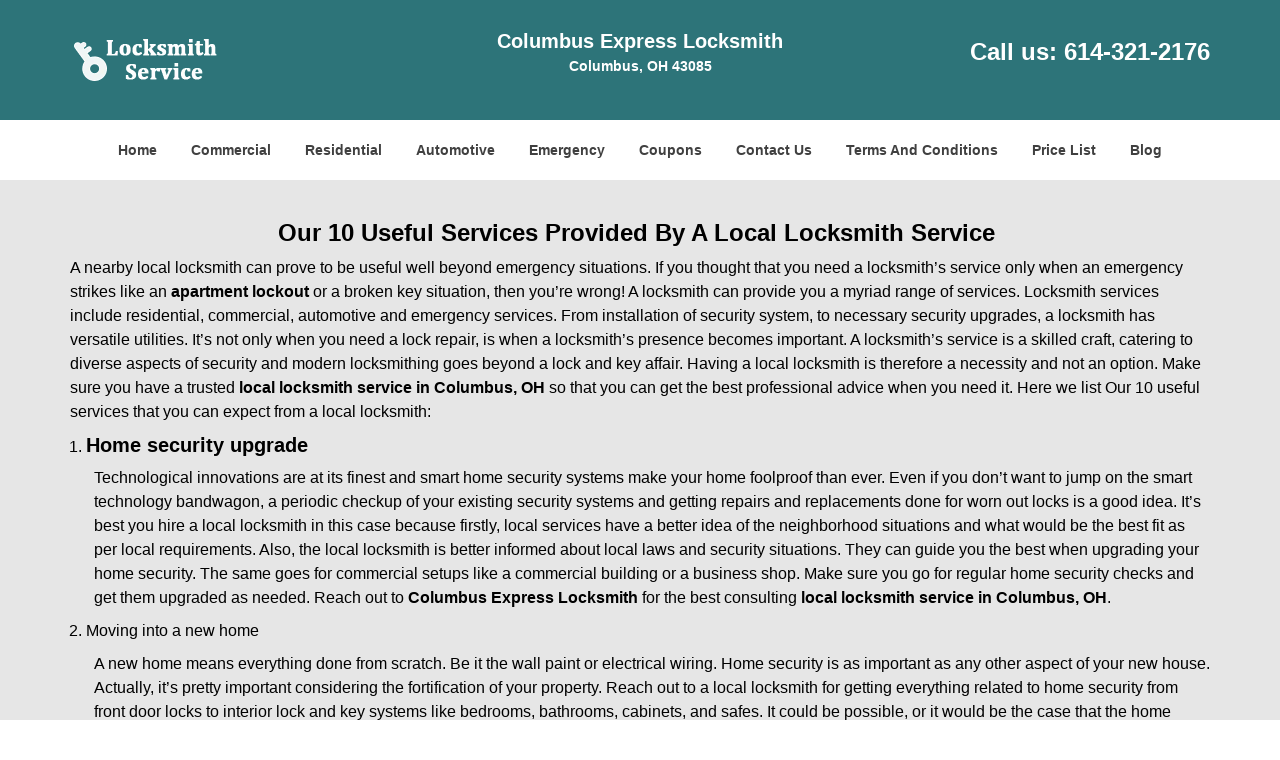

--- FILE ---
content_type: text/html
request_url: https://columbusexpresslocksmith.com/local-locksmith-service.html
body_size: 3396
content:
<!DOCTYPE html><html lang="en"><head><meta charset="utf-8"><meta name="viewport" content="width=device-width, initial-scale=1"> <meta name="keywords" content="locksmith, locks, keys, home"/> <meta name="description" content="local locksmith service See how a Local Locksmith Service can help you with key replacements, lock installations, and more. Explore 10 essential servi"/> <meta name="og:keywords" content="locksmith, locks, keys, home"/><meta name="og:description" content="local locksmith service See how a Local Locksmith Service can help you with key replacements, lock installations, and more. Explore 10 essential servi"/><meta name="og:title" content="Local Locksmith Service: 10 Essential Services Offered"/><meta name="og:url" content="https://columbusexpresslocksmith.com/local-locksmith-service.html"/><meta name="og:image" content="https://columbusexpresslocksmith.com/userfiles/Template-L-1/images/Template-L-1-Feed-File-Neighborhood-2-M/new-logo.webp"/><meta name="twitter:keywords" content="locksmith, locks, keys, home"/><meta name="twitter:description" content="local locksmith service See how a Local Locksmith Service can help you with key replacements, lock installations, and more. Explore 10 essential servi"/><meta name="twitter:site" content="columbusexpresslocksmith"/><meta name="twitter:title" content="Local Locksmith Service: 10 Essential Services Offered"/><meta name="twitter:url" content="https://columbusexpresslocksmith.com/local-locksmith-service.html"/><meta name="twitter:image" content="https://columbusexpresslocksmith.com/userfiles/Template-L-1/images/Template-L-1-Feed-File-Neighborhood-2-M/new-logo.webp"/><meta name="twitter:card" content="summery"/><title>Local Locksmith Service: 10 Essential Services Offered</title> <link rel="canonical" href="https://columbusexpresslocksmith.com/local-locksmith-service.html"> <link rel="icon" href="/userfiles/Template-L-1/files/106.png" type="image/png"> <link rel="preconnect" href="https://fonts.gstatic.com" crossorigin> <link rel="preload" href="fonts/fontawesome-webfont.woff2?v=4.3.0" as="font" type="font/woff2" crossorigin> <link href="https://fonts.googleapis.com/css?family=Open+Sans:800,700,600,400,300&display=swap"><link href="https://fonts.googleapis.com/css?family=Roboto:800,700,600,400,300&display=swap"> <link rel="stylesheet" href="/css/bootstrap.min.css"/> <link rel="stylesheet" href="/css/style.min.css"/> <link media="print" onload="this.media='all'" href="/css/custom.local-locksmith-service.css" rel="stylesheet"/><!--[if lte IE 8]><script src="/scripts/respond-1.1.0.min.js"></script><![endif]--> <!--[if lt IE 9]><script src="/scripts/html5shiv.js"></script><![endif]--> <script type="text/javascript">document.cookie='resolution='+Math.max(screen.width,screen.height)+("devicePixelRatio"in window?","+devicePixelRatio:",1")+'; path=/';</script><script defer type="application/ld+json">{
    "@context": "https://schema.org",
    "@type": "https://columbusexpresslocksmith.com/#localbusiness",
    "name": "Columbus Express Locksmith",
    "url": "https://columbusexpresslocksmith.com",
    "logo": "https://columbusexpresslocksmith.com/userfiles/Template-L-1/images/Template-L-1-Feed-File-Neighborhood-2-M/new-logo.webp",
    "description": "local locksmith service See how a Local Locksmith Service can help you with key replacements, lock installations, and more. Explore 10 essential servi",
    "telephone": "614-321-2176",
    "address": {
        "@type": "PostalAddress",
        "streetAddress": "6880 N High St",
        "addressLocality": "Columbus",
        "addressRegion": "OH",
        "postalCode": "43085",
        "addressCountry": "US"
    },
    "openingHoursSpecification": [
        {
            "@type": "OpeningHoursSpecification",
            "dayOfWeek": [
                "Mon",
                "Tue",
                "Wed",
                "Thu",
                "Fri",
                "Sat",
                "Sun"
            ],
            "opens": "00:00",
            "closes": "23:59"
        }
    ],
    "paymentAccepted": [
        "Cash",
        "Credit Card"
    ],
    "currenciesAccepted": "USD",
    "sameAs": [
        "https://www.facebook.com/Columbus-Express-Locksmith-847207368735857"
    ],
    "areaServed": [
        {
            "@type": "City",
            "name": "Columbus"
        }
    ],
    "services": {
        "serviceType": [
            "Residential Locksmith Services",
            "Commercial Locksmith Services",
            "Emergency Locksmith Services",
            "Automotive Locksmith Services"
        ]
    }
}</script></head> <body><section id="header"> <div class="container"><div class="row"> <div class="logo col-sm-4"> <a href="/"><picture class="lazily-loaded-picture"><source srcset="" data-placeholder-srcset="" data-srcset="/userfiles/Template-L-1/images/Template-L-1-Feed-File-Neighborhood-2-M/new-logo.webp" type="image/webp" class="lazy-source"><img data-get-size="1" width="150" height="60" src="" data-placeholder-srcset="" class="lazy-img" data-src="/userfiles/Template-L-1/images/Template-L-1-Feed-File-Neighborhood-2-M/new-logo.webp" alt="Columbus Express Locksmith" data-link="1"></picture></a></div> <div class="header-info col-sm-4 text-center"><span class="h1">Columbus Express Locksmith</span> <p>Columbus, OH 43085</p></div> <div class="header-contact col-sm-4"><p>Call us: <a href="tel:614-321-2176">614-321-2176</a></p></div></div></div></section> <div id="main-navigation"><div class="container"> <div class="row"><div class="col-sm-12 navigation text-center"> <nav class="navbar navbar-default"><button type="button" class="navbar-toggle collapsed" data-toggle="collapse" data-target="#fixed-collapse-navbar"> <span class="sr-only">Toggle navigation</span> <span class="icon-bar"></span> <span class="icon-bar"></span> <span class="icon-bar"></span></button> <div class="collapse navbar-collapse nav-collapse" id="fixed-collapse-navbar"><ul class="nav navbar-nav"> <li class=""><a href="/">Home</a></li> <li class=""><a href="/commercial-locksmith.html">Commercial</a></li> <li class=""><a href="/residential-locksmith.html">Residential</a></li> <li class=""><a href="/automotive-locksmith.html">Automotive</a></li> <li class=""><a href="/emergency-locksmith.html">Emergency</a></li> <li class=""><a href="/coupons-locksmith-service.html">Coupons</a></li> <li class=""><a href="/contact-us-locksmith-service.html">Contact Us</a></li> <li class=""><a href="/locksmith-terms-and-conditions.html">Terms And Conditions</a></li> <li class=""><a href="/locksmith-price-list.html">Price List</a></li> <li class="dropdown "><a href="/blog.html" class="dropdown-toggle">Blog</a> <ul class='dropdown-menu' role='menu'> <li><a href="/local-mobile-locksmith.html" class="main">Local Mobile Locksmith</a></li> <li><a href="/emergency-locksmith-services.html" class="main">Emergency Locksmith Services</a></li> <li><a href="/local-locksmith-service.html" class="main">Local Locksmith Service</a></li> <li><a href="/lock-repair-services.html" class="main">Lock Repair Services</a></li> <li><a href="/locksmith-24-hour-service.html" class="main">Locksmith 24 Hour Service</a></li> <li><a href="/locksmith-mobile-service.html" class="main">Locksmith Mobile Service</a></li> <li><a href="/locksmith-near-me.html" class="main">Locksmith Near Me</a></li> <li><a href="/nearest-locksmith.html" class="main">Nearest Locksmith</a></li> <li><a href="/apartment-lockout.html" class="main">Apartment lockout</a></li> <li><a href="/professional-locksmith.html" class="main">Professional Locksmith</a></li> <li><a href="/trusted-locksmith.html" class="main">Trusted Locksmith</a></li> <li><a href="/unlock-service.html" class="main">Unlock Service</a></li> <li><a href="/24-hour-lock-out-service.html" class="main">24 Hour Lock Out Service</a></li> <li><a href="/24-7-emergency-locksmith.html" class="main">24/7 Emergency Locksmith</a></li> <li><a href="/automotive-lockout.html" class="main">Automotive lockout</a></li> <li><a href="/automotive-locksmith0.html" class="main">Automotive locksmith</a></li> <li><a href="/best-locksmith.html" class="main">Best locksmith</a></li> <li><a href="/car-lockout.html" class="main">Car lockout</a></li> <li><a href="/commercial-lockout.html" class="main">Commercial lockout</a></li> <li><a href="/commercial-locksmith0.html" class="main">Commercial locksmith</a></li> <li><a href="/deadbolt-locks.html" class="main">Deadbolt locks</a></li> <li><a href="/emergency-locksmith0.html" class="main">Emergency locksmith</a></li> <li><a href="/lock-change.html" class="main">Lock change</a></li> <li><a href="/lock-out.html" class="main">Lock out</a></li> <li><a href="/locks-rekeyed.html" class="main">Locks rekeyed</a></li> <li><a href="/residential-locksmith0.html" class="main">Residential locksmith</a></li> <li><a href="/locksmith-on-speed-dial.html" class="main">Locksmith on Speed Dial</a></li> <li><a href="/hiring-a-mobile-locksmith.html" class="main">Hiring a Mobile Locksmith</a></li> <li><a href="/local-locksmiths-respond-faster.html" class="main">Local Locksmiths Respond Faster</a></li> <li><a href="/top-reasons-to-choose-us.html" class="main">Top Reasons to Choose Us</a></li> <li><a href="/blog24-hour-locksmith-what-to-expect.html" class="main">24-Hour Locksmith: What to Expect</a></li> <li><a href="/what-emergency-locksmiths-do.html" class="main">What Emergency Locksmiths Do</a></li> <li><a href="/24-7-locksmiths-for-lockouts.html" class="main">24/7 Locksmiths for Lockouts</a></li></ul></li></ul></div></nav></div></div></div></div> <section id="content"><div class="container"> <div class="row"><div class="col-sm-12"> <div class="row"><div class="main-content col-sm-12"> <h1 class="in0"><strong>Our 10 Useful Services Provided By A Local Locksmith Service</strong>&nbsp;</h1> <div class="temp-content-holder temp-content-0"></div> <ol> <li> <h2>Home security upgrade</h2></li></ol> <div class="temp-content-holder temp-content-1"></div> <ol> <li value="2">Moving into a new home</li></ol> <div class="temp-content-holder temp-content-2"></div> <ol> <li value="3">Installing single-key access to your home</li></ol> <div class="temp-content-holder temp-content-3"></div> <ol> <li value="4">Broken keys</li></ol> <div class="temp-content-holder temp-content-4"></div> <ol> <li value="5">Repairs of damaged locks</li></ol> <div class="temp-content-holder temp-content-5"></div> <div class="temp-content-holder temp-content-6"></div> <div class="temp-content-holder temp-content-7"></div> <div class="temp-content-holder temp-content-8"></div> <div class="temp-content-holder temp-content-9"></div> <div class="temp-content-holder temp-content-10"></div> <div class="temp-content-holder temp-content-11"></div> <h3 class="in12">9. <strong>Lock out</strong>&nbsp;situations</h3> <div class="temp-content-holder temp-content-12"></div> <div class="temp-content-holder temp-content-13"></div> <div class="temp-content-holder temp-content-14"></div> <div class="temp-content-holder temp-content-15"></div></div></div></div></div></div></section> <section id="footer" class="mobile-pb80"><div class="container"> <div class="row"><div class="col-sm-12 text-center footer_text"> <p>Columbus Express Locksmith | Hours: Monday through Sunday, All day</p> <p>Phone: <a href="tel:614-321-2176">614-321-2176</a> <a href="https://columbusexpresslocksmith.com">https://columbusexpresslocksmith.com</a></p> <p>Columbus, OH 43085 (Dispatch Location)</p> <p class="in13"><a href="/">Home</a> |&nbsp;<a href="/residential-locksmith.html">Residential</a>&nbsp;| <a href="/commercial-locksmith.html">Commercial</a>&nbsp;| <a href="/automotive-locksmith.html">Automotive</a>&nbsp;| <a href="/emergency-locksmith.html">Emergency</a>&nbsp;| <a href="/coupons-locksmith-service.html">Coupons</a> | <a href="/contact-us-locksmith-service.html">Contact Us</a></p> <p class="in13"><a href="/locksmith-terms-and-conditions.html">Terms &amp; Conditions</a> | <a href="/locksmith-price-list.html">Price List</a>| <a href="/site-map.html">Site-Map</a>| <a href="/seo-links-seo-links.html">Links</a></p> <p class="in15">Copyright&nbsp;<strong>&copy;</strong>&nbsp;Columbus Express Locksmith 2016 - 2026. All rights reserved</p></div></div></div></section> <a id="back-to-top" href="#header" class="text-center" aria-label="back to top"><i class="fa fa-arrow-up"></i></a> <div class="call-support show-mobile"><a href="tel:+16143212176" class="btn"><i class="fa fa-phone"></i> Call</a></div> <style type="text/css"></style> <script defer type="text/javascript" src="/scripts/jquery-1.12.4.min.js"></script> <script defer type="text/javascript" src="/scripts/wow.js"></script> <script defer type="text/javascript" src="/scripts/bootstrap.min.js"></script> <script defer type="text/javascript" src="/scripts/owl.carousel.js"></script> <script defer type="text/javascript" src="/scripts/jquery.prettyPhoto.js"></script> <script defer type="text/javascript" src="/scripts/waypoints.js"></script> <script defer type="text/javascript" src="/scripts/jquery.nivo.slider.js"></script> <script defer type="text/javascript" src="/scripts/jquery.validate.js"></script> <script defer type="text/javascript" src="/scripts/custom.js"></script><iframe class="fb-frame" src="https://www.facebook.com/plugins/share_button.php?href=https%3A%2F%2Fwww.facebook.com%2FColumbus-Express-Locksmith-847207368735857&layout&size&width=0&height=0&appId" width="0" height="0" scrolling="no" frameborder="0" allowfullscreen="true" target="_top" allow="autoplay; clipboard-write; encrypted-media; picture-in-picture"></iframe><script defer type="text/javascript" src="/scripts/local-locksmith-service.js"></script></body></html>

--- FILE ---
content_type: application/javascript
request_url: https://columbusexpresslocksmith.com/scripts/local-locksmith-service.js
body_size: 2761
content:
$(document).ready(function(){
    $(document).on("images.loaded", function() {        
        let org_contents = {"temp-content-0":"<p>A nearby local locksmith can prove to be useful well beyond emergency situations. If you thought that you need a locksmith&rsquo;s service only when an emergency strikes like an <strong>apartment lockout<\/strong>&nbsp;or a broken key situation, then you&rsquo;re wrong! A locksmith can provide you a myriad range of services. Locksmith services include residential, commercial, automotive and emergency services. From installation of security system, to necessary security upgrades, a locksmith has versatile utilities. It&rsquo;s not only when you need a lock repair, is when a locksmith&rsquo;s presence becomes important. A locksmith&rsquo;s service is a skilled craft, catering to diverse aspects of security and modern locksmithing goes beyond a lock and key affair. Having a local locksmith is therefore a necessity and not an option. Make sure you have a trusted <strong>local locksmith service in Columbus, OH<\/strong>&nbsp;so that you can get the best professional advice when you need it. Here we list Our 10 useful services that you can expect from a local locksmith:<\/p>","temp-content-1":"<p class=\"in1\">Technological innovations are at its finest and smart home security systems make your home foolproof than ever. Even if you don&rsquo;t want to jump on the smart technology bandwagon, a periodic checkup of your existing security systems and getting repairs and replacements done for worn out locks is a good idea. It&rsquo;s best you hire a local locksmith in this case because firstly, local services have a better idea of the neighborhood situations and what would be the best fit as per local requirements. Also, the local locksmith is better informed about local laws and security situations. They can guide you the best when upgrading your home security. The same goes for commercial setups like a commercial building or a business shop. Make sure you go for regular home security checks and get them upgraded as needed. Reach out to <strong>Columbus Express Locksmith<\/strong>&nbsp;for the best consulting <strong>local locksmith service in Columbus, OH<\/strong>.<\/p>","temp-content-2":"<p class=\"in1\">A new home means everything done from scratch. Be it the wall paint or electrical wiring. Home security is as important as any other aspect of your new house. Actually, it&rsquo;s pretty important considering the fortification of your property. Reach out to a local locksmith for getting everything related to home security from front door locks to interior lock and key systems like bedrooms, bathrooms, cabinets, and safes. It could be possible, or it would be the case that the home constructor along with other workers had access to different parts of your home during construction work. This is a reason good enough for replacing all existing locks and main door access.&nbsp;<\/p>","temp-content-3":"<p class=\"in1\">This is more useful for business establishments than residential units. Since business establishments need to be accessed by staff members, having keys to different doors like in the front, back, staff-only and other entry points can be frustrating. A single-key that can give access to different entries can be useful and less of a hassle.<\/p>","temp-content-4":"<p class=\"in1\">A broken key situation can leave you frustrated and vulnerable till it gets resolved. An old key can get broken and lodged inside the lock making the lock useless besides you losing the key. It&rsquo;s definitely a situation when you to reach out to your <strong>nearest locksmith<\/strong>. Nothing better than connecting to a <strong>local locksmith service in Columbus, OH<\/strong>&nbsp;in such scenarios.<\/p>","temp-content-5":"<p class=\"in1\">A lock can get out of order any time. A damaged or worn-out lock cannot be left idle and needs immediate attention. A local locksmith is much reliable in such situations because you will have help reaching you in no time.<\/p>","temp-content-6":"<p class=\"in1\">6. Lost keys<\/p>","temp-content-7":"<p class=\"in1\">Losing your keys can very well mean losing your mind. As long as you can&rsquo;t find a way to access your door locks again, you&rsquo;ll be feeling anxious. If you lose your keys at any time of the day, be it at night after your day at work, or while inside your home, the fastest help possible is that from a local locksmith.<\/p>","temp-content-8":"<p class=\"in1\">7. Compromised security<\/p>","temp-content-9":"<p class=\"in1\">If you realize that your entrance lock has been tampered with or your keys have been stolen, falling into the wrong hands, then your first attempt would be to restore security in your home as fast as possible. A locksmith will be able to gauge the situation and provide a quick resolution for the situation.<\/p>","temp-content-10":"<p class=\"in1\">8. Forgotten combinations<\/p>","temp-content-11":"<p class=\"in1\">High security places like safes and vaults in your home can have combination locks secured with a password or number combination. This ensures high level safety. However, the challenge becomes that since they are not frequently accessed, you stand a chance of forgetting the combination for unlocking the locks. If you have important documents or a family heirloom stored inside of them, it will become pretty difficult problem to access it without damaging the safe and also risking damaging the contents inside. This is an urgent situation for seeking the help of a local locksmith who can reach to your place earliest and unlock the safe without any damage.<\/p>","temp-content-12":"<p>This is one of the dreaded situations when your lock fails, or you&rsquo;ve forgotten your key, or the door gets accidentally locked by itself leaving you stranded outside for help. Lockout situations can be pretty enervating, and leaves you hanging in constant anxiousness till help arrives. Make sure, you never face such a predicament by always having the contact of a local locksmith saved on your contacts. Reach out to <strong>Columbus Express Locksmith<\/strong>&nbsp;for <strong>local locksmith service in Columbus, OH<\/strong>.<\/p>","temp-content-13":"<p>10. Moving into a new apartment<\/p>","temp-content-14":"<p>If you are moving into an apartment as a tenant, it&rsquo;s wise to get your locks rekeyed. This is important because you don&rsquo;t know who else has keys to your apartment, especially if it has a history of being rented out.<\/p>","temp-content-15":"<p>That&rsquo;s a list of more than enough reasons to hire a <strong>local locksmith service in Columbus, OH<\/strong>. Call <strong>614-321-2176<\/strong>&nbsp;for the best locksmith services in your area today!<\/p>"};
        if(typeof org_contents != 'string'){
            $.each(org_contents, function(k, v){
                let content_holder = $('.'+k);
                if(content_holder.length > 0){
                    content_holder.replaceWith(v);
                }
            });
        }
    });
})